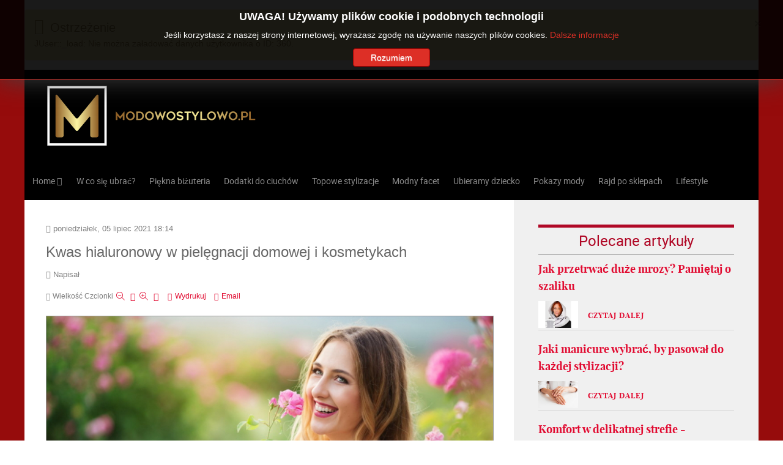

--- FILE ---
content_type: text/html; charset=utf-8
request_url: https://www.modowostylowo.pl/life/kwas-hialuronowy-w-pielegnacji-domowej-i-kosmetykach.html
body_size: 13419
content:
<!doctype html>
<html prefix="og: http://ogp.me/ns#" xml:lang="pl-pl" lang="pl-pl" >
<head>
	<meta name="viewport" content="width=device-width, initial-scale=1.0">
<base href="https://www.modowostylowo.pl/life/kwas-hialuronowy-w-pielegnacji-domowej-i-kosmetykach.html" />
	<meta http-equiv="content-type" content="text/html; charset=utf-8" />
	<meta name="keywords" content="triny,kwas hialuronowy,kwas hialuronowy na skórę,kosmetyki naturalne," />
	<meta name="robots" content="max-image-preview:large" />
	<meta property="og:url" content="https://www.modowostylowo.pl/life/kwas-hialuronowy-w-pielegnacji-domowej-i-kosmetykach.html" />
	<meta property="og:type" content="article" />
	<meta property="og:title" content="Kwas hialuronowy w pielęgnacji domowej i kosmetykach" />
	<meta property="og:description" content="Kwas hialuronowy to substancja powszechnie stosowana w kosmetologii, która jednocześnie stanowi naturalny składnik naszej skóry." />
	<meta property="og:image" content="https://modowostylowo.pl/media/k2/items/cache/32e0741e68cabc7552333046597de1b4_M.jpg" />
	<meta name="image" content="https://modowostylowo.pl/media/k2/items/cache/32e0741e68cabc7552333046597de1b4_M.jpg" />
	<meta name="twitter:card" content="summary" />
	<meta name="twitter:title" content="Kwas hialuronowy w pielęgnacji domowej i kosmetykach" />
	<meta name="twitter:description" content="Kwas hialuronowy to substancja powszechnie stosowana w kosmetologii, która jednocześnie stanowi naturalny składnik naszej skóry." />
	<meta name="twitter:image" content="https://modowostylowo.pl/media/k2/items/cache/32e0741e68cabc7552333046597de1b4_M.jpg" />
	<meta name="twitter:image:alt" content="Kwas hialuronowy na twarz" />
	<meta name="description" content="Kwas hialuronowy to substancja powszechnie stosowana w kosmetologii, która jednocześnie stanowi naturalny składnik naszej skóry." />
	<meta name="generator" content="MYOB" />
	<title>Kwas hialuronowy w pielęgnacji domowej i kosmetykach</title>
	<link href="https://cdnjs.cloudflare.com/ajax/libs/magnific-popup.js/1.1.0/magnific-popup.min.css" rel="stylesheet" type="text/css" />
	<link href="https://cdnjs.cloudflare.com/ajax/libs/simple-line-icons/2.4.1/css/simple-line-icons.min.css" rel="stylesheet" type="text/css" />
	<link href="/components/com_k2/css/k2.css?v=2.11.20240212" rel="stylesheet" type="text/css" />
	<link href="/media/com_jce/site/css/content.min.css?badb4208be409b1335b815dde676300e" rel="stylesheet" type="text/css" />
	<link href="/plugins/system/rokbox/assets/styles/rokbox.css" rel="stylesheet" type="text/css" />
	<link href="/templates/rt_audacity/css-compiled/bootstrap.css" rel="stylesheet" type="text/css" />
	<link href="/templates/rt_audacity/css-compiled/master-dee17360b4e87adc388acd3b34325f3b.css" rel="stylesheet" type="text/css" />
	<link href="/templates/rt_audacity/css/master-webkit.css" rel="stylesheet" type="text/css" />
	<link href="/templates/rt_audacity/css-compiled/mediaqueries.css" rel="stylesheet" type="text/css" />
	<link href="/templates/rt_audacity/css-compiled/grid-flexbox-responsive.css" rel="stylesheet" type="text/css" />
	<link href="/templates/rt_audacity/css-compiled/menu-dropdown-direction.css" rel="stylesheet" type="text/css" />
	<link href="/templates/rt_audacity/css-compiled/thirdparty-k2-dee17360b4e87adc388acd3b34325f3b.css" rel="stylesheet" type="text/css" />
	<link href="/templates/rt_audacity/css-compiled/animate.css" rel="stylesheet" type="text/css" />
	<link href="/templates/rt_audacity/css-compiled/menu.css" rel="stylesheet" type="text/css" />
	<link href="/modules/mod_jbcookies/assets/css/jbcookies.css?ee568a7f7251de946d78bb5c0308cf97" rel="stylesheet" type="text/css" />
	<link href="/media/system/css/modal.css?ee568a7f7251de946d78bb5c0308cf97" rel="stylesheet" type="text/css" />
	<link href="/templates/rt_audacity/roksprocket/layouts/lists/themes/default/lists.css" rel="stylesheet" type="text/css" />
	<style type="text/css">

                        /* K2 - Magnific Popup Overrides */
                        .mfp-iframe-holder {padding:10px;}
                        .mfp-iframe-holder .mfp-content {max-width:100%;width:100%;height:100%;}
                        .mfp-iframe-scaler iframe {background:#fff;padding:10px;box-sizing:border-box;box-shadow:none;}
                    #rt-logo {background: url(/images/logo-male-modowostylowo-pl.png) 50% 0 no-repeat !important;}
#rt-logo {width: 361px;height: 121px;}

	</style>
	<script type="application/json" class="joomla-script-options new">{"csrf.token":"95249fcabab3da97d1b98b27e7aad0f4","system.paths":{"root":"","base":""}}</script>
	<script src="/media/jui/js/jquery.min.js?ee568a7f7251de946d78bb5c0308cf97" type="text/javascript"></script>
	<script src="/media/jui/js/jquery-noconflict.js?ee568a7f7251de946d78bb5c0308cf97" type="text/javascript"></script>
	<script src="/media/jui/js/jquery-migrate.min.js?ee568a7f7251de946d78bb5c0308cf97" type="text/javascript"></script>
	<script src="https://cdnjs.cloudflare.com/ajax/libs/magnific-popup.js/1.1.0/jquery.magnific-popup.min.js" type="text/javascript"></script>
	<script src="/media/k2/assets/js/k2.frontend.js?v=2.11.20240212&sitepath=/" type="text/javascript"></script>
	<script src="/media/system/js/mootools-core.js?ee568a7f7251de946d78bb5c0308cf97" type="text/javascript"></script>
	<script src="/media/system/js/core.js?ee568a7f7251de946d78bb5c0308cf97" type="text/javascript"></script>
	<script src="/media/system/js/mootools-more.js?ee568a7f7251de946d78bb5c0308cf97" type="text/javascript"></script>
	<script src="/plugins/system/rokbox/assets/js/rokbox.js" type="text/javascript"></script>
	<script src="/templates/rt_audacity/js/chart.js" type="text/javascript"></script>
	<script src="/templates/rt_audacity/js/wow.js" type="text/javascript"></script>
	<script src="/templates/rt_audacity/js/wow-init.js" type="text/javascript"></script>
	<script src="/libraries/gantry/js/gantry-totop.js" type="text/javascript"></script>
	<script src="/libraries/gantry/js/browser-engines.js" type="text/javascript"></script>
	<script src="/templates/rt_audacity/js/rokmediaqueries.js" type="text/javascript"></script>
	<script src="/modules/mod_roknavmenu/themes/default/js/rokmediaqueries.js" type="text/javascript"></script>
	<script src="/modules/mod_roknavmenu/themes/default/js/sidemenu.js" type="text/javascript"></script>
	<script src="/media/system/js/modal.js?ee568a7f7251de946d78bb5c0308cf97" type="text/javascript"></script>
	<script src="/components/com_roksprocket/assets/js/mootools-mobile.js" type="text/javascript"></script>
	<script src="/components/com_roksprocket/assets/js/rokmediaqueries.js" type="text/javascript"></script>
	<script src="/components/com_roksprocket/assets/js/roksprocket.js" type="text/javascript"></script>
	<script src="/components/com_roksprocket/assets/js/roksprocket.request.js" type="text/javascript"></script>
	<script src="/components/com_roksprocket/layouts/lists/assets/js/lists.js" type="text/javascript"></script>
	<script src="/components/com_roksprocket/layouts/lists/themes/default/lists.js" type="text/javascript"></script>
	<script type="application/x-k2-headers">
{"Last-Modified": "Mon, 05 Jul 2021 16:14:06 GMT", "ETag": "d745f0ab54c4c77b69a382a377ee695c"}
	</script>
	<script type="application/ld+json">

                {
                    "@context": "https://schema.org",
                    "@type": "Article",
                    "mainEntityOfPage": {
                        "@type": "WebPage",
                        "@id": "https://modowostylowo.pl/life/kwas-hialuronowy-w-pielegnacji-domowej-i-kosmetykach.html"
                    },
                    "url": "https://modowostylowo.pl/life/kwas-hialuronowy-w-pielegnacji-domowej-i-kosmetykach.html",
                    "headline": "Kwas hialuronowy w pielęgnacji domowej i kosmetykach",
                    "image": [
                        "https://modowostylowo.pl/media/k2/items/cache/32e0741e68cabc7552333046597de1b4_XL.jpg",
                        "https://modowostylowo.pl/media/k2/items/cache/32e0741e68cabc7552333046597de1b4_L.jpg",
                        "https://modowostylowo.pl/media/k2/items/cache/32e0741e68cabc7552333046597de1b4_M.jpg",
                        "https://modowostylowo.pl/media/k2/items/cache/32e0741e68cabc7552333046597de1b4_S.jpg",
                        "https://modowostylowo.pl/media/k2/items/cache/32e0741e68cabc7552333046597de1b4_XS.jpg",
                        "https://modowostylowo.pl/media/k2/items/cache/32e0741e68cabc7552333046597de1b4_Generic.jpg"
                    ],
                    "datePublished": "2021-07-05T18:14:06+02:00",
                    "dateModified": "2021-07-05T18:14:06+02:00",
                    "author": {
                        "@type": "Person",
                        "name": "",
                        "url": "https://modowostylowo.pl/life/author/360-.html"
                    },
                    "publisher": {
                        "@type": "Organization",
                        "name": "ModowoStylowo.pl - trendy modowe, biżuteria, dodatki do ciuchów, moda męska i dziecięca",
                        "url": "https://modowostylowo.pl/",
                        "logo": {
                            "@type": "ImageObject",
                            "name": "ModowoStylowo.pl - trendy modowe, biżuteria, dodatki do ciuchów, moda męska i dziecięca",
                            "width": "",
                            "height": "",
                            "url": "https://modowostylowo.pl/"
                        }
                    },
                    "articleSection": "https://modowostylowo.pl/life.html",
                    "keywords": "triny,kwas hialuronowy,kwas hialuronowy na skórę,kosmetyki naturalne,",
                    "description": "Kwas hialuronowy to substancja powszechnie stosowana w kosmetologii, kt&amp;oacute;ra jednocześnie stanowi naturalny składnik naszej sk&amp;oacute;ry.",
                    "articleBody": "Kwas hialuronowy to substancja powszechnie stosowana w kosmetologii, kt&amp;oacute;ra jednocześnie stanowi naturalny składnik naszej sk&amp;oacute;ry. Przeznaczony przede wszystkim dla sk&amp;oacute;ry suchej odświeża i przynosi ukojenie, a także działa silnie nawilżająco, dlatego stanowi jeden z cenniejszych składnik&amp;oacute;w kosmetyk&amp;oacute;w do codziennej pielęgnacji twarzy i ciała. Kwas hialuronowy to zar&amp;oacute;wno codzienna pielęgnacja, jak i preparaty stosowane w gabinetach medycyny estetycznej, jednak dlaczego tak naprawdę warto wybierać kosmetyki z kwasem hialuronowym? Sprawdź, jakie efekty daje kwas hialuronowy i jak skutecznie wykorzystywać jego właściwości. Kwas hialuronowy &amp;ndash; ratunek dla suchej sk&amp;oacute;ry Kwas hialuronowy obecny w sk&amp;oacute;rze odpowiada za jej gładkość, jędrność i sprężystość, a jego niedob&amp;oacute;r sprawia, że nasza sk&amp;oacute;ra jest wiotka i sucha, a w dodatku bardziej wrażliwa na działanie czynnik&amp;oacute;w atmosferycznych, przez co szybciej pojawiają się na niej zmarszczki. Najwięcej kwasu HA ma sk&amp;oacute;ra dziecka &amp;ndash; od 25. roku życia jego ilość stopniowo maleje, a od mniej więcej 80. roku życia niemal całkowicie zanika, dlatego kosmetyki z kwasem hialuronowym to must have w codziennej pielęgnacji każdego typu sk&amp;oacute;ry. Kwas hialuronowy na twarz to najlepsza profilaktyka przeciwstarzeniowa oraz najbardziej efektywny spos&amp;oacute;b na zapewnienie sk&amp;oacute;rze optymalnego nawilżenia. Szczeg&amp;oacute;lnie zalecany jest osobom o sk&amp;oacute;rze suchej i odwodnionej, a także narażonej na działanie czynnik&amp;oacute;w atmosferycznych naruszających barierę hydrolipidową sk&amp;oacute;ry, w tym dla kobiet w okresie menopauzy, dla os&amp;oacute;b pracujących przed komputerem albo w klimatyzowanych/ogrzewanych pomieszczeniach. Efekty stosowania kwasu hialuronowego to sk&amp;oacute;ra ukojona, nawodniona i widocznie wygładzona, a regularne stosowanie odpowiednio dobranych kosmetyk&amp;oacute;w zapewnia długotrwałe wygładzenie struktury sk&amp;oacute;ry, redukcję drobnych bruzd i zmarszczek, poprawę napięcia i elastyczności sk&amp;oacute;ry oraz redukcję cieni pod oczami. Kwas hialuronowy a medycyna estetyczna Jako związek chemiczny, kt&amp;oacute;ry naturalnie występuje w sk&amp;oacute;rze kwas hialuronowy nawilża i skutecznie wypełnia zmarszczki. Medycyna estetyczna w pełni wykorzystuje potencjał tej substancji doceniając jej bezpieczeństwo oraz uniwersalne zastosowanie &amp;ndash; kwas hialuronowy nie tylko wygładza i likwiduje bruzdy, ale także umożliwia proces modelowania twarzy. Popularność zabieg&amp;oacute;w kosmetycznych z wykorzystaniem HA wynika z małego prawdopodobieństwa powikłań i spektakularnych efekt&amp;oacute;w. Kwas hialuronowy to naturalny składnik sk&amp;oacute;ry, dlatego reakcja odrzuceniowa to rzadkość, a rezultaty zabiegu utrzymują się nawet do kilkunastu miesięcy. Jak profesjonaliści wykorzystują kwas hialuronowy? Używany jest do likwidowania zmarszczek, a ujędrnienie i wygładzenia nadaje sk&amp;oacute;rze młodzieńczego wyglądu. Stanowi preparat idealny do modelowania twarzy, na przykład kształtu nosa czy brody oraz doskonały wypełniacz wykorzystywany między innymi do zabieg&amp;oacute;w powiększania ust. Jak stosować kwas hialuronowy w domu? Kwas hialuronowy często kojarzony jest gł&amp;oacute;wnie z medycyną estetyczną i stosowanymi w niej zabiegami, jednak może też stanowić doskonałe uzupełnienie codziennej pielęgnacji sk&amp;oacute;ry twarzy i całego ciała. Jako uniwersalny składnik kosmetyczny kwas hialuronowy może stosować praktycznie każdy niezależnie od wieku czy rodzaju sk&amp;oacute;ry, a jego właściwości wpływają pozytywnie nie tylko na naszą sk&amp;oacute;rę, ale r&amp;oacute;wnież na włosy, kt&amp;oacute;rym kwas hialuronowy nadaje połysku nawilżając i wygładzając rozchylone łuski. Po zastosowaniu włosy zyskują na objętości, a zwiększona elastyczność zmniejsza jednocześnie ryzyko uszkodzeń mechanicznych i rozdwajania się końc&amp;oacute;wek. Jak stosować kwas hialuronowy w warunkach domowych? Wbrew pozorom nie jest to trudne! Wystarczy wybrać spos&amp;oacute;b, kt&amp;oacute;ry najlepiej będzie odpowiadał potrzebom naszej sk&amp;oacute;ry. Osoby z cerą dojrzałą i widocznymi zmarszczkami mogą stosować kwas hialuronowy samodzielnie codziennie pielęgnując twarz, szyję i dekolt specjalnym żelem. Żel hialuronowy stworzy na powierzchni sk&amp;oacute;ry ujędrniający i liftingujący filtr. Dobrej jakości żel hialuronowy znajdziesz tutaj: https://triny.pl/7522-ofiga-zel-hialuronowy-piekna-trojca.html. Taki żel może r&amp;oacute;wnież wzmacniać działanie ulubionego kremu &amp;ndash; nakładany pod krem umożliwi składnikom aktywnym kosmetyku dotarcie w głąb sk&amp;oacute;ry. Kwas hialuronowy to doskonały składnik do tworzenia domowych kosmetyk&amp;oacute;w, na przykład maseczek, kt&amp;oacute;re skutecznie nawilżą przesuszoną sk&amp;oacute;rę. Najlepsze maseczki DYI z tym humektantem, czyli substancją o silnym działaniu nawilżającym to gł&amp;oacute;wnie maseczki z glinkami, algami morskimi, węglem aktywnym albo zieloną herbatą. Z kolei samodzielnie przygotowany tonik z dodatkiem kwasu można przygotować dodając do hydrolatu potr&amp;oacute;jny kwas hialuronowy 3% w proporcjach p&amp;oacute;ł łyżeczki kwasu na 100 mililitr&amp;oacute;w hydrolatu. A jeśli wolisz wzmocnić działanie gotowych kosmetyk&amp;oacute;w, kwas hialuronowy można dodać do ulubionego szamponu albo odżywki do włos&amp;oacute;w, kt&amp;oacute;re zapewnią włosom wyjątkową gładkość i elastyczność. Możesz też wmasowywać serum z kwasem hialuronowym w płytkę paznokci, dzięki czemu wzmocnisz je i odpowiednio nawilżysz oraz wykorzystywać go do cotygodniowego peelingu całego ciała &amp;ndash; w ten spos&amp;oacute;b zmniejszysz widoczność rozstęp&amp;oacute;w i zapobiegniesz powstawaniu nowych."
                }
                
	</script>
	<script type="text/javascript">
if (typeof RokBoxSettings == 'undefined') RokBoxSettings = {pc: '100'};		(function(i,s,o,g,r,a,m){i['GoogleAnalyticsObject']=r;i[r]=i[r]||function(){
		(i[r].q=i[r].q||[]).push(arguments)},i[r].l=1*new Date();a=s.createElement(o),
		m=s.getElementsByTagName(o)[0];a.async=1;a.src=g;m.parentNode.insertBefore(a,m)
		})(window,document,'script','//www.google-analytics.com/analytics.js','__gaTracker');
		__gaTracker('create', 'UA-67508299-1', 'auto');
		__gaTracker('send', 'pageview');
	
		jQuery(function($) {
			SqueezeBox.initialize({});
			initSqueezeBox();
			$(document).on('subform-row-add', initSqueezeBox);

			function initSqueezeBox(event, container)
			{
				SqueezeBox.assign($(container || document).find('a.jbcookies').get(), {
					parse: 'rel'
				});
			}
		});

		window.jModalClose = function () {
			SqueezeBox.close();
		};

		// Add extra modal close functionality for tinyMCE-based editors
		document.onreadystatechange = function () {
			if (document.readyState == 'interactive' && typeof tinyMCE != 'undefined' && tinyMCE)
			{
				if (typeof window.jModalClose_no_tinyMCE === 'undefined')
				{
					window.jModalClose_no_tinyMCE = typeof(jModalClose) == 'function'  ?  jModalClose  :  false;

					jModalClose = function () {
						if (window.jModalClose_no_tinyMCE) window.jModalClose_no_tinyMCE.apply(this, arguments);
						tinyMCE.activeEditor.windowManager.close();
					};
				}

				if (typeof window.SqueezeBoxClose_no_tinyMCE === 'undefined')
				{
					if (typeof(SqueezeBox) == 'undefined')  SqueezeBox = {};
					window.SqueezeBoxClose_no_tinyMCE = typeof(SqueezeBox.close) == 'function'  ?  SqueezeBox.close  :  false;

					SqueezeBox.close = function () {
						if (window.SqueezeBoxClose_no_tinyMCE)  window.SqueezeBoxClose_no_tinyMCE.apply(this, arguments);
						tinyMCE.activeEditor.windowManager.close();
					};
				}
			}
		};
		if (typeof RokSprocket == 'undefined') RokSprocket = {};
Object.merge(RokSprocket, {
	SiteURL: 'https://modowostylowo.pl/',
	CurrentURL: 'https://modowostylowo.pl/',
	AjaxURL: 'https://modowostylowo.pl/index.php?option=com_roksprocket&amp;task=ajax&amp;format=raw&amp;ItemId=544'
});
window.addEvent('domready', function(){
		RokSprocket.instances.lists = new RokSprocket.Lists();
});
window.addEvent('domready', function(){
	RokSprocket.instances.lists.attach(420, '{"accordion":"0","autoplay":"0","delay":"5"}');
});
window.addEvent('load', function(){
   var overridden = false;
   if (!overridden && window.G5 && window.G5.offcanvas){
       var mod = document.getElement('[data-lists="420"]');
       mod.addEvents({
           touchstart: function(){ window.G5.offcanvas.detach(); },
           touchend: function(){ window.G5.offcanvas.attach(); }
       });
       overridden = true;
   };
});

	</script>
	<link rel="canonical" href="https://www.modowostylowo.pl/life/kwas-hialuronowy-w-pielegnacji-domowej-i-kosmetykach.html" />

</head>
<body  class="logo-type-custom demostyle-type-preset1 mainbody-overlay-light header-type-normal font-family-lucida font-size-is-default menu-type-dropdownmenu menu-dropdownmenu-position-showcase-a layout-mode-responsive col12 option-com-k2 menu-life ">
	<div id="rt-page-surround">
				<header id="rt-header-surround">
						<div id="rt-drawer">
				<div class="rt-container">
					<div class="rt-flex-container">
						<div class="rt-grid-12 rt-alpha rt-omega">
    		<div class="clear"></div>
		<div id="system-message-container">
			<div id="system-message">
							<div class="alert alert-warning">
										<a class="close" data-dismiss="alert">×</a>

											<h4 class="alert-heading">Ostrzeżenie</h4>
						<div>
															<div class="alert-message">JUser::_load: Nie można załadować danych użytkownika o ID: 360.</div>
													</div>
									</div>
					</div>
	</div>

		
</div>
						<div class="clear"></div>
					</div>
				</div>
			</div>
												<div id="rt-header">
				<div class="rt-container">
					<div class="rt-flex-container">
						<div class="rt-grid-4 rt-alpha rt-omega">
            <div class="rt-logo-block">
            <a href="/" id="rt-logo"></a>
        </div>
        
</div>
						<div class="clear"></div>
					</div>
				</div>
			</div>
					</header>
		
				<section id="rt-showcase-surround">
						<div id="rt-showcase">
				<div class="rt-container">
					<div class="rt-flex-container">
						<div class="rt-grid-12 rt-alpha rt-omega">
    	<div class="menu-block">
		<div class="gf-menu-device-container responsive-type-panel">
    
</div>
<ul class="gf-menu l1 " >
                    <li class="item101 parent rt-dropdown-right-large rt-dropdown-right-desktop rt-dropdown-right-tablet" >

            <a class="item" href="/"  >
                <span class="menu-item-wrapper">
                                        Home                </span>
            </a>


                            <span class="dropdown-spacer"></span>
                                    <div class="dropdown columns-1 " style="width:180px;">
                                                <div class="column col1"  style="width:180px;">
                            <ul class="l2">
                                                                                                                    <li class="item651 " >

            <a class="item subtext" href="https://www.modowostylowo.pl/life"  >
                <span class="menu-item-wrapper">
                                        Życie i styl<em>Życie i styl</em>                </span>
            </a>


                    </li>
                                                                                                                                                                <li class="item652 " >

            <a class="item subtext" href="https://www.modowostylowo.pl/moda"  >
                <span class="menu-item-wrapper">
                                        Modnie<em>Moda męska, damska i dziecięca</em>                </span>
            </a>


                    </li>
                                                                                                        </ul>
                        </div>
                                            </div>

                                    </li>
                            <li class="item178 " >

            <a class="item" href="/w-co-się-ubrać.html"  >
                <span class="menu-item-wrapper">
                                        W co się ubrać?                </span>
            </a>


                    </li>
                            <li class="item179 " >

            <a class="item" href="/piękna-biżuteria.html"  >
                <span class="menu-item-wrapper">
                                        Piękna biżuteria                </span>
            </a>


                    </li>
                            <li class="item180 " >

            <a class="item" href="/dodatki-do-ciuchów.html"  >
                <span class="menu-item-wrapper">
                                        Dodatki do ciuchów                </span>
            </a>


                    </li>
                            <li class="item181 " >

            <a class="item" href="/topowe-stylizacje.html"  >
                <span class="menu-item-wrapper">
                                        Topowe stylizacje                </span>
            </a>


                    </li>
                            <li class="item182 " >

            <a class="item" href="/modny-facet.html"  >
                <span class="menu-item-wrapper">
                                        Modny facet                </span>
            </a>


                    </li>
                            <li class="item183 " >

            <a class="item" href="/ubieramy-dziecko.html"  >
                <span class="menu-item-wrapper">
                                        Ubieramy dziecko                </span>
            </a>


                    </li>
                            <li class="item184 " >

            <a class="item" href="/pokazy-mody.html"  >
                <span class="menu-item-wrapper">
                                        Pokazy mody                </span>
            </a>


                    </li>
                            <li class="item185 " >

            <a class="item" href="/rajd-po-sklepach.html"  >
                <span class="menu-item-wrapper">
                                        Rajd po sklepach                </span>
            </a>


                    </li>
                            <li class="item538 " >

            <a class="item" href="https://www.modowostylowo.pl/lifestyle.html"  >
                <span class="menu-item-wrapper">
                                        Lifestyle                </span>
            </a>


                    </li>
            </ul>		<div class="clear"></div>
	</div>
	<div class="clear"></div>
	
</div>
						<div class="clear"></div>
					</div>
				</div>
			</div>
					</section>
		
		
		
		
		
		<section id="rt-mainbody-surround">
						<div class="rt-container">
				<div id="rt-main" class="mb8-sa4">
    <div class="rt-flex-container">
                <div class="rt-mainbody-wrapper rt-grid-8 ">
                            		<div class="rt-component-block rt-block">
                <div id="rt-mainbody">
    				<div class="component-content">
                    	<!-- Start K2 Item Layout -->
<span id="startOfPageId1715"></span>

<div id="k2Container" class="itemView">
    <!-- Plugins: BeforeDisplay -->
    
    <!-- K2 Plugins: K2BeforeDisplay -->
    
    <div class="itemHeader">
                <!-- Date created -->
        <span class="itemDateCreated">
            poniedziałek, 05 lipiec 2021 18:14        </span>
        
                <!-- Item title -->
        <h1 class="itemTitle">
            
            Kwas hialuronowy w pielęgnacji domowej i kosmetykach
                    </h1>
        
                <!-- Item Author -->
        <span class="itemAuthor">
            Napisał                        <a rel="author" href="/life/author/360-.html"></a>
                    </span>
            </div>

    <!-- Plugins: AfterDisplayTitle -->
    
    <!-- K2 Plugins: K2AfterDisplayTitle -->
    
        <div class="itemToolbar">
        <ul>
                        <!-- Font Resizer -->
            <li>
                <span class="itemTextResizerTitle">wielkość czcionki</span>
                <a href="#" id="fontDecrease">
                    <span>Zmniejsz czcionkę</span>
                </a>
                <a href="#" id="fontIncrease">
                    <span>Powiększ czcionkę</span>
                </a>
            </li>
            
                        <!-- Print Button -->
            <li>
                <a class="itemPrintLink" rel="nofollow" href="/life/kwas-hialuronowy-w-pielegnacji-domowej-i-kosmetykach.html?tmpl=component&amp;print=1" onclick="window.open(this.href,'printWindow','width=900,height=600,location=no,menubar=no,resizable=yes,scrollbars=yes'); return false;">
                    <span>Wydrukuj</span>
                </a>
            </li>
            
                        <!-- Email Button -->
            <li>
                <a class="itemEmailLink" rel="nofollow" href="/component/mailto/?tmpl=component&amp;template=rt_audacity&amp;link=11339a74af0161801d9d76066329f4a5f6427ff6" onclick="window.open(this.href,'emailWindow','width=400,height=350,location=no,menubar=no,resizable=no,scrollbars=no'); return false;">
                    <span>Email</span>
                </a>
            </li>
            
            
            
            
                    </ul>
        <div class="clr"></div>
    </div>
    
    
    <div class="itemBody">
        <!-- Plugins: BeforeDisplayContent -->
        
        <!-- K2 Plugins: K2BeforeDisplayContent -->
        
                <!-- Item Image -->
        <div class="itemImageBlock">
            <span class="itemImage">
                <a data-k2-modal="image" href="/media/k2/items/cache/32e0741e68cabc7552333046597de1b4_XL.jpg" title="Kliknij, by podejrzeć ilustrację">
                    <img src="/media/k2/items/cache/32e0741e68cabc7552333046597de1b4_L.jpg" alt="Kwas hialuronowy na twarz" style="width:1280px; height:auto;" />
                </a>
            </span>

                        <!-- Image caption -->
            <span class="itemImageCaption">Kwas hialuronowy na twarz</span>
            
                        <!-- Image credits -->
            <span class="itemImageCredits">pixabay</span>
            
            <div class="clr"></div>
        </div>
        
        
                <!-- Item introtext -->
        <div class="itemIntroText">
            <p>Kwas hialuronowy to substancja powszechnie stosowana w kosmetologii, kt&oacute;ra jednocześnie stanowi naturalny składnik naszej sk&oacute;ry.</p>
        </div>
        
                <!-- Item fulltext -->
        <div class="itemFullText">
            
<p>Przeznaczony przede wszystkim dla sk&oacute;ry suchej odświeża i przynosi ukojenie, a także działa silnie nawilżająco, dlatego stanowi jeden z cenniejszych składnik&oacute;w kosmetyk&oacute;w do codziennej pielęgnacji twarzy i ciała. Kwas hialuronowy to zar&oacute;wno codzienna pielęgnacja, jak i preparaty stosowane w gabinetach medycyny estetycznej, jednak dlaczego tak naprawdę warto wybierać kosmetyki z kwasem hialuronowym? Sprawdź, jakie efekty daje kwas hialuronowy i jak skutecznie wykorzystywać jego właściwości.</p>
<blockquote>
<h2><span style="text-decoration: underline;">Kwas hialuronowy &ndash; ratunek dla suchej sk&oacute;ry</span></h2>
</blockquote>
<p>Kwas hialuronowy obecny w sk&oacute;rze odpowiada za jej gładkość, jędrność i sprężystość, a jego niedob&oacute;r sprawia, że nasza sk&oacute;ra jest wiotka i sucha, a w dodatku bardziej wrażliwa na działanie czynnik&oacute;w atmosferycznych, przez co szybciej pojawiają się na niej zmarszczki. Najwięcej kwasu HA ma sk&oacute;ra dziecka &ndash; od 25. roku życia jego ilość stopniowo maleje, a od mniej więcej 80. roku życia niemal całkowicie zanika, dlatego kosmetyki z kwasem hialuronowym to must have w codziennej pielęgnacji każdego typu sk&oacute;ry.</p>
<p><strong><a href="https://triny.pl/blog/dlaczego-warto-stosowac-kwas-hialuronowy/">Kwas hialuronowy na twarz</a></strong> to najlepsza profilaktyka przeciwstarzeniowa oraz najbardziej efektywny spos&oacute;b na zapewnienie sk&oacute;rze optymalnego nawilżenia. Szczeg&oacute;lnie zalecany jest osobom o sk&oacute;rze suchej i odwodnionej, a także narażonej na działanie czynnik&oacute;w atmosferycznych naruszających barierę hydrolipidową sk&oacute;ry, w tym dla kobiet w okresie menopauzy, dla os&oacute;b pracujących przed komputerem albo w klimatyzowanych/ogrzewanych pomieszczeniach. Efekty stosowania kwasu hialuronowego to sk&oacute;ra ukojona, nawodniona i widocznie wygładzona, a regularne stosowanie odpowiednio dobranych kosmetyk&oacute;w zapewnia długotrwałe wygładzenie struktury sk&oacute;ry, redukcję drobnych bruzd i zmarszczek, poprawę napięcia i elastyczności sk&oacute;ry oraz redukcję cieni pod oczami.</p>
<blockquote>
<h2><span style="text-decoration: underline;">Kwas hialuronowy a medycyna estetyczna</span></h2>
</blockquote>
<p>Jako związek chemiczny, kt&oacute;ry naturalnie występuje w sk&oacute;rze kwas hialuronowy nawilża i skutecznie wypełnia zmarszczki. Medycyna estetyczna w pełni wykorzystuje potencjał tej substancji doceniając jej bezpieczeństwo oraz uniwersalne zastosowanie &ndash; kwas hialuronowy nie tylko wygładza i likwiduje bruzdy, ale także umożliwia proces modelowania twarzy.</p>
<p>Popularność zabieg&oacute;w kosmetycznych z wykorzystaniem HA wynika z małego prawdopodobieństwa powikłań i spektakularnych efekt&oacute;w. Kwas hialuronowy to naturalny składnik sk&oacute;ry, dlatego reakcja odrzuceniowa to rzadkość, a rezultaty zabiegu utrzymują się nawet do kilkunastu miesięcy. Jak profesjonaliści wykorzystują kwas hialuronowy? Używany jest do likwidowania zmarszczek, a ujędrnienie i wygładzenia nadaje sk&oacute;rze młodzieńczego wyglądu. Stanowi preparat idealny do modelowania twarzy, na przykład kształtu nosa czy brody oraz doskonały wypełniacz wykorzystywany między innymi do zabieg&oacute;w powiększania ust.</p>
<blockquote>
<h2><span style="text-decoration: underline;">Jak stosować kwas hialuronowy w domu?</span></h2>
</blockquote>
<p>Kwas hialuronowy często kojarzony jest gł&oacute;wnie z medycyną estetyczną i stosowanymi w niej zabiegami, jednak może też stanowić doskonałe uzupełnienie codziennej pielęgnacji sk&oacute;ry twarzy i całego ciała. Jako uniwersalny składnik kosmetyczny kwas hialuronowy może stosować praktycznie każdy niezależnie od wieku czy rodzaju sk&oacute;ry, a jego właściwości wpływają pozytywnie nie tylko na naszą sk&oacute;rę, ale r&oacute;wnież na włosy, kt&oacute;rym kwas hialuronowy nadaje połysku nawilżając i wygładzając rozchylone łuski. Po zastosowaniu włosy zyskują na objętości, a zwiększona elastyczność zmniejsza jednocześnie ryzyko uszkodzeń mechanicznych i rozdwajania się końc&oacute;wek.</p>
<p>Jak stosować kwas hialuronowy w warunkach domowych? Wbrew pozorom nie jest to trudne! Wystarczy wybrać spos&oacute;b, kt&oacute;ry najlepiej będzie odpowiadał potrzebom naszej sk&oacute;ry. Osoby z cerą dojrzałą i widocznymi zmarszczkami mogą stosować kwas hialuronowy samodzielnie codziennie pielęgnując twarz, szyję i dekolt specjalnym żelem. Żel hialuronowy stworzy na powierzchni sk&oacute;ry ujędrniający i liftingujący filtr. Dobrej jakości żel hialuronowy znajdziesz tutaj: <strong><a href="https://triny.pl/7522-ofiga-zel-hialuronowy-piekna-trojca.html">https://triny.pl/7522-ofiga-zel-hialuronowy-piekna-trojca.html</a></strong>. Taki żel może r&oacute;wnież wzmacniać działanie ulubionego kremu &ndash; nakładany pod krem umożliwi składnikom aktywnym kosmetyku dotarcie w głąb sk&oacute;ry.</p>
<p>Kwas hialuronowy to doskonały składnik do tworzenia domowych kosmetyk&oacute;w, na przykład maseczek, kt&oacute;re skutecznie nawilżą przesuszoną sk&oacute;rę. Najlepsze maseczki DYI z tym humektantem, czyli substancją o silnym działaniu nawilżającym to gł&oacute;wnie maseczki z glinkami, algami morskimi, węglem aktywnym albo zieloną herbatą. Z kolei samodzielnie przygotowany tonik z dodatkiem kwasu można przygotować dodając do hydrolatu potr&oacute;jny kwas hialuronowy 3% w proporcjach p&oacute;ł łyżeczki kwasu na 100 mililitr&oacute;w hydrolatu. A jeśli wolisz wzmocnić działanie gotowych kosmetyk&oacute;w, kwas hialuronowy można dodać do ulubionego szamponu albo odżywki do włos&oacute;w, kt&oacute;re zapewnią włosom wyjątkową gładkość i elastyczność. Możesz też wmasowywać serum z kwasem hialuronowym w płytkę paznokci, dzięki czemu wzmocnisz je i odpowiednio nawilżysz oraz wykorzystywać go do cotygodniowego peelingu całego ciała &ndash; w ten spos&oacute;b zmniejszysz widoczność rozstęp&oacute;w i zapobiegniesz powstawaniu nowych.</p>        </div>
        
        
        <div class="clr"></div>

        
        
        <!-- Plugins: AfterDisplayContent -->
        
        <!-- K2 Plugins: K2AfterDisplayContent -->
        
        <div class="clr"></div>
    </div>

        <!-- Social sharing -->
    <div class="itemSocialSharing">
                <!-- Twitter Button -->
        <div class="itemTwitterButton">
            <a href="https://twitter.com/share" class="twitter-share-button" data-url="https://www.modowostylowo.pl/life/kwas-hialuronowy-w-pielegnacji-domowej-i-kosmetykach.html" data-via="" data-related="" data-lang="pl-pl" data-dnt="true" data-show-count="true">Tweet</a>
            <script async src="https://platform.twitter.com/widgets.js" charset="utf-8"></script>
        </div>
        
                <!-- Facebook Button -->
        <div class="itemFacebookButton">
            <div id="fb-root"></div>
            <script async defer crossorigin="anonymous" src="https://connect.facebook.net/pl_PL/sdk.js#xfbml=1&version=v3.3"></script>
            <div class="fb-like" data-href="https://www.modowostylowo.pl/life/kwas-hialuronowy-w-pielegnacji-domowej-i-kosmetykach.html" data-width="160" data-layout="button_count" data-action="like" data-size="small" data-show-faces="false" data-share="true"></div>
        </div>
        
                <!-- LinkedIn Button -->
        <div class="itemLinkedInButton">
            <script src="https://platform.linkedin.com/in.js" type="text/javascript">
            lang: pl_PL            </script>
            <script type="IN/Share" data-url="https://www.modowostylowo.pl/life/kwas-hialuronowy-w-pielegnacji-domowej-i-kosmetykach.html"></script>
        </div>
        
        <div class="clr"></div>
    </div>
    
        <div class="itemLinks">
                <!-- Item category -->
        <div class="itemCategory">
            <span>Dział:</span>
            <a href="/life.html">Life</a>
        </div>
        
        
        
        <div class="clr"></div>
    </div>
    
        <!-- Author Block -->
    <div class="itemAuthorBlock">
                <img class="itemAuthorAvatar" src="/components/com_k2/images/placeholder/user.png" alt="" />
        
        <div class="itemAuthorDetails">
            <h3 class="itemAuthorName">
                <a rel="author" href="/life/author/360-.html"></a>
            </h3>

            
            
            
            
            <div class="clr"></div>

            <!-- K2 Plugins: K2UserDisplay -->
            
            <div class="clr"></div>
        </div>
        <div class="clr"></div>
    </div>
    
            <!-- Latest items from author -->
    <div class="itemAuthorLatest">
        <h3>Najnowsze od </h3>
        <ul>
                        <li class="even">
                <a href="/life/jaki-styl-salonu-do-mnie-pasuje.html">Jaki styl salonu do mnie pasuje?</a>
            </li>
                        <li class="odd">
                <a href="/life/rynek-pracy-w-stanie-illinois-odkryj-mozliwosci-dla-siebie-w-chicago.html">Rynek pracy w stanie Illinois - odkryj możliwości dla siebie w Chicago</a>
            </li>
                        <li class="even">
                <a href="/moda/bransoletki-z-kamieniami-idealny-sposob-na-zmiane-wizerunku.html">Bransoletki z kamieniami - Idealny sposób na zmianę wizerunku!</a>
            </li>
                        <li class="odd">
                <a href="/life/szczepienia-przeciwko-hpv-a-profilaktyka-raka-szyjki-macicy.html">Szczepienia przeciwko HPV a profilaktyka raka szyjki macicy</a>
            </li>
                        <li class="even">
                <a href="/moda/jaka-sukienke-na-wesele-dla-dziewczynki-wybrac-praktyczny-poradnik.html">Jaką sukienkę na wesele dla dziewczynki wybrać ? Praktyczny poradnik</a>
            </li>
                    </ul>
        <div class="clr"></div>
    </div>
    
        
    <div class="clr"></div>

    
    
            <!-- Item navigation -->
    <div class="itemNavigation">
        <span class="itemNavigationTitle">Więcej w tej kategorii:</span>

                <a class="itemPrevious" href="/life/rekordowa-suma-wylicytowana-za-obraz-aziralili-very-limited-edition-oscar.html">&laquo; Rekordowa suma wylicytowana za obraz Aziralili Very Limited Edition &quot;Oscar&quot;</a>
        
                <a class="itemNext" href="/life/jak-dobierac-dodatki-tak-aby-pasowaly-do-wnetrza.html">Jak dobierać dodatki, tak aby pasowały do wnętrza? &raquo;</a>
            </div>
    
    <!-- Plugins: AfterDisplay -->
    
    <!-- K2 Plugins: K2AfterDisplay -->
    
    
    
        <div class="itemBackToTop">
        <a class="k2Anchor" href="/life/kwas-hialuronowy-w-pielegnacji-domowej-i-kosmetykach.html#startOfPageId1715">
            Powrót na górę        </a>
    </div>
    
    <div class="clr"></div>
</div>
<!-- End K2 Item Layout -->

<!-- JoomlaWorks "K2" (v2.11.20240212) | Learn more about K2 at https://getk2.org -->
    				</div>
                </div>
    		</div>
                                </div>

                        <div class="rt-sidebar-wrapper rt-grid-4 ">
            <div class="rt-sidebar-block">
                <div id="rt-sidebar-a">
                     			            <div class="rt-block title10 ">
           	<div class="module-surround">
	           				<div class="module-title">
					<h2 class="title"><span>Polecane artykuły</span></h2>			</div>
	                		                	<div class="module-content">
	                		<div class="sprocket-lists" data-lists="420">
	<ul class="sprocket-lists-container" data-lists-items>
		
	<li class="active" data-lists-item>
				<h4 class="sprocket-lists-title" data-lists-toggler>
			<a href="/moda/jak-przetrwac-duze-mrozy-pamietaj-o-szaliku.html">				Jak przetrwać duże mrozy? Pamiętaj o szaliku			</a>		</h4>
				<span class="sprocket-lists-item" data-lists-content>
			<span class="sprocket-padding">
								<img src="/media/k2/items/cache/11cd1ea45dca98357889a7571da09df4_XS.jpg" class="sprocket-lists-image" alt="" />
								<span class="sprocket-lists-desc ">
									</span>
								<span class="readon-wrapper ">
					<a href="/moda/jak-przetrwac-duze-mrozy-pamietaj-o-szaliku.html" class="readon"><span>czytaj dalej</span></a>
				</span>
							</span>
		</span>
	</li>

	<li class="active" data-lists-item>
				<h4 class="sprocket-lists-title" data-lists-toggler>
			<a href="/life/jaki-manicure-wybrac-by-pasowal-do-kazdej-stylizacji.html">				Jaki manicure wybrać, by pasował do każdej stylizacji?			</a>		</h4>
				<span class="sprocket-lists-item" data-lists-content>
			<span class="sprocket-padding">
								<img src="/media/k2/items/cache/a8251df3dbb85d9abbd32b434b9581f3_XS.jpg" class="sprocket-lists-image" alt="" />
								<span class="sprocket-lists-desc ">
									</span>
								<span class="readon-wrapper ">
					<a href="/life/jaki-manicure-wybrac-by-pasowal-do-kazdej-stylizacji.html" class="readon"><span>czytaj dalej</span></a>
				</span>
							</span>
		</span>
	</li>

	<li class="active" data-lists-item>
				<h4 class="sprocket-lists-title" data-lists-toggler>
			<a href="/life/komfort-w-delikatnej-strefie-nowoczesne-podejscie-do-pielegnacji-bikini.html">				Komfort w delikatnej strefie - nowoczesne podejście do pielęgnacji bikini			</a>		</h4>
				<span class="sprocket-lists-item" data-lists-content>
			<span class="sprocket-padding">
								<img src="/media/k2/items/cache/49bd8b547ef08dc22b76ace42c2e4bdb_XS.jpg" class="sprocket-lists-image" alt="" />
								<span class="sprocket-lists-desc ">
									</span>
								<span class="readon-wrapper ">
					<a href="/life/komfort-w-delikatnej-strefie-nowoczesne-podejscie-do-pielegnacji-bikini.html" class="readon"><span>czytaj dalej</span></a>
				</span>
							</span>
		</span>
	</li>

	<li class="active" data-lists-item>
				<h4 class="sprocket-lists-title" data-lists-toggler>
			<a href="/moda/hurtownia-xuping-jak-kupowac-z-glowa-zeby-rotacja-byla-szybka-a-klientki-wracaly-po-kolejne-modele.html">				Hurtownia Xuping – jak kupować „z głową”, żeby rotacja była szybka, a klientki wracały po kolejne modele			</a>		</h4>
				<span class="sprocket-lists-item" data-lists-content>
			<span class="sprocket-padding">
								<img src="/media/k2/items/cache/9c4fd1053f7759d5a9edaa6d9c7e71a7_XS.jpg" class="sprocket-lists-image" alt="" />
								<span class="sprocket-lists-desc ">
									</span>
								<span class="readon-wrapper ">
					<a href="/moda/hurtownia-xuping-jak-kupowac-z-glowa-zeby-rotacja-byla-szybka-a-klientki-wracaly-po-kolejne-modele.html" class="readon"><span>czytaj dalej</span></a>
				</span>
							</span>
		</span>
	</li>

	<li class="active" data-lists-item>
				<h4 class="sprocket-lists-title" data-lists-toggler>
			<a href="/moda/buty-pleaser-vs-inne-marki-co-wybrac-zeby-naprawde-blyszczec-na-parkiecie.html">				Buty Pleaser vs inne marki: co wybrać, żeby naprawdę błyszczeć na parkiecie			</a>		</h4>
				<span class="sprocket-lists-item" data-lists-content>
			<span class="sprocket-padding">
								<img src="/media/k2/items/cache/b80d7ddd03df5e7a7fdd0f4f2f3b7d0f_XS.jpg" class="sprocket-lists-image" alt="" />
								<span class="sprocket-lists-desc ">
									</span>
								<span class="readon-wrapper ">
					<a href="/moda/buty-pleaser-vs-inne-marki-co-wybrac-zeby-naprawde-blyszczec-na-parkiecie.html" class="readon"><span>czytaj dalej</span></a>
				</span>
							</span>
		</span>
	</li>

	<li class="active" data-lists-item>
				<h4 class="sprocket-lists-title" data-lists-toggler>
			<a href="/life/dlaczego-warto-stosowac-maski-do-wlosow.html">				Dlaczego warto stosować maski do włosów?			</a>		</h4>
				<span class="sprocket-lists-item" data-lists-content>
			<span class="sprocket-padding">
								<img src="/media/k2/items/cache/4368af055a663c3d5ebaa2b17340ebbc_XS.jpg" class="sprocket-lists-image" alt="" />
								<span class="sprocket-lists-desc ">
									</span>
								<span class="readon-wrapper ">
					<a href="/life/dlaczego-warto-stosowac-maski-do-wlosow.html" class="readon"><span>czytaj dalej</span></a>
				</span>
							</span>
		</span>
	</li>

	<li class="active" data-lists-item>
				<h4 class="sprocket-lists-title" data-lists-toggler>
			<a href="/moda/moda-casualowa-stylizacje-idealne-do-pracy-i-na-spacer.html">				Moda casualowa - stylizacje idealne do pracy i na spacer			</a>		</h4>
				<span class="sprocket-lists-item" data-lists-content>
			<span class="sprocket-padding">
								<img src="/media/k2/items/cache/a9b9f78a0d596b7812f2049a1fc218d3_XS.jpg" class="sprocket-lists-image" alt="" />
								<span class="sprocket-lists-desc ">
									</span>
								<span class="readon-wrapper ">
					<a href="/moda/moda-casualowa-stylizacje-idealne-do-pracy-i-na-spacer.html" class="readon"><span>czytaj dalej</span></a>
				</span>
							</span>
		</span>
	</li>

	<li class="active" data-lists-item>
				<h4 class="sprocket-lists-title" data-lists-toggler>
			<a href="/moda/kocobluzy-reklamowe-wzory-na-zamowienie.html">				Kocobluzy reklamowe - wzory na zamówienie			</a>		</h4>
				<span class="sprocket-lists-item" data-lists-content>
			<span class="sprocket-padding">
								<img src="/media/k2/items/cache/703d93d3c8ad167db7f1b3ce62ba6095_XS.jpg" class="sprocket-lists-image" alt="" />
								<span class="sprocket-lists-desc ">
									</span>
								<span class="readon-wrapper ">
					<a href="/moda/kocobluzy-reklamowe-wzory-na-zamowienie.html" class="readon"><span>czytaj dalej</span></a>
				</span>
							</span>
		</span>
	</li>

	<li class="active" data-lists-item>
				<h4 class="sprocket-lists-title" data-lists-toggler>
			<a href="/moda/gdzie-kupic-modne-kurtki-i-akcesoria-na-zime,-zeby-bylo-stylowo-i-praktycznie.html">				Gdzie kupić modne kurtki i akcesoria na zimę, żeby było stylowo i praktycznie?			</a>		</h4>
				<span class="sprocket-lists-item" data-lists-content>
			<span class="sprocket-padding">
								<img src="/media/k2/items/cache/3fa5dd63975726f36e45afc640b9eee3_XS.jpg" class="sprocket-lists-image" alt="" />
								<span class="sprocket-lists-desc ">
									</span>
								<span class="readon-wrapper ">
					<a href="/moda/gdzie-kupic-modne-kurtki-i-akcesoria-na-zime,-zeby-bylo-stylowo-i-praktycznie.html" class="readon"><span>czytaj dalej</span></a>
				</span>
							</span>
		</span>
	</li>

	<li class="active" data-lists-item>
				<h4 class="sprocket-lists-title" data-lists-toggler>
			<a href="/life/dlaczego-po-30-wlosy-sa-slabsze-i-co-mozesz-zrobic-zanim-bedzie-za-pozno.html">				Dlaczego po 30. włosy są słabsze – i co możesz zrobić, zanim będzie za późno			</a>		</h4>
				<span class="sprocket-lists-item" data-lists-content>
			<span class="sprocket-padding">
								<img src="/media/k2/items/cache/c44d69b6cde4dd588e4af62933270091_XS.jpg" class="sprocket-lists-image" alt="" />
								<span class="sprocket-lists-desc ">
									</span>
								<span class="readon-wrapper ">
					<a href="/life/dlaczego-po-30-wlosy-sa-slabsze-i-co-mozesz-zrobic-zanim-bedzie-za-pozno.html" class="readon"><span>czytaj dalej</span></a>
				</span>
							</span>
		</span>
	</li>
	</ul>
	<div class="sprocket-lists-nav">
		<div class="sprocket-lists-pagination">
			<ul>
									    	<li class="active" data-lists-page="1"><span>1</span></li>
									    	<li data-lists-page="2"><span>2</span></li>
						</ul>
		</div>
		<div class="spinner"></div>
				<div class="sprocket-lists-arrows">
			<span class="arrow next" data-lists-next><span>&rsaquo;</span></span>
			<span class="arrow prev" data-lists-previous><span>&lsaquo;</span></span>
		</div>
			</div>
</div>
	                	</div>
                	</div>
           </div>
	
                </div>
            </div>
        </div>


        <div class="clear"></div>
    </div>
</div>
			</div>
					</section>

		
		
		
				<footer id="rt-footer-surround">
												<div id="rt-copyright">
				<div class="rt-container">
					<div class="rt-flex-container">
						<div class="rt-grid-6 rt-alpha rt-omega">
    		<div class="rt-social-buttons rt-block">
						<a class="social-button rt-social-button-1" href="https://www.modowostylowo.pl/kontakt.html" target="_blank">
				<span class="fa fa-paper-plane"></span>
							</a>
			
						<a class="social-button rt-social-button-2" href="https://www.modowostylowo.pl/index.php?option=com_jmap&view=sitemap&format=rss&lang=pl_pl" target="_blank">
				<span class="fa fa-rss"></span>
							</a>
			
						<a class="social-button rt-social-button-3" href="https://www.facebook.com/ModowoStylowopl/" target="_blank">
				<span class="fa fa-facebook"></span>
							</a>
			
						<a class="social-button rt-social-button-4" href="https://twitter.com/modowostylowopl" target="_blank">
				<span class="fa fa-twitter"></span>
							</a>
			
						<a class="social-button rt-social-button-5" href="https://www.modowostylowo.pl/index.php?option=com_jmap&view=sitemap&format=xml&lang=pl_pl" target="_blank">
				<span class="fa fa-sitemap"></span>
							</a>
			
						<a class="social-button rt-social-button-6" href="https://www.youtube.com/results?search_query=pokazy+mody" target="_blank">
				<span class="fa fa-youtube"></span>
							</a>
			
			<div class="clear"></div>
		</div>
		<div class="clear"></div>
		
 			            <div class="rt-block ">
           	<div class="module-surround">
	           		                	<div class="module-content">
	                		<!--googleoff: all-->
	<style type="text/css">
		.jb-decline.link {
			color: #ff384f;
			padding: 0;
		}
	</style>
	<!-- Template Decline -->
	<div class="jb-cookie-decline  robots-noindex robots-nofollow robots-nocontent" style="display: none;">
		W celu zapewnienia jak najlepszych usług online, ta strona korzysta z plików cookies.		<span class="jb-decline link">Usuń ciasteczka</span>
	</div>
	<!-- Template Default bootstrap -->
	<div class="jb-cookie top black red  robots-noindex robots-nofollow robots-nocontent" style="display: none;">
		<!-- BG color -->
		<div class="jb-cookie-bg black"></div>
	    
		<p class="jb-cookie-title">UWAGA! Używamy plików cookie i podobnych technologii</p>
		<p>Jeśli korzystasz z naszej strony internetowej, wyrażasz zgodę na używanie naszych plików cookies.																	<!-- Button to trigger modal -->
					<a href="#jbcookies" data-toggle="modal" data-target="#jbcookies">Dalsze informacje</a>
									</p>
		<div class="jb-accept btn red">Rozumiem</div>
	</div>
	
		    <!-- Modal -->
	    			<div id="jbcookies" class="modal hide fade robots-noindex robots-nofollow robots-nocontent">
				<div class="modal-header">
					<button type="button" class="close" data-dismiss="modal" aria-hidden="true">×</button>
					<h3>Informacje na temat cookies</h3>
				</div>
				<div class="modal-body">
					<p>Cookies są to krótkie raporty, które są wysyłane i przechowywane na dysku twardym komputera użytkownika za pośrednictwem przeglądarki, gdy łączy się ze stroną. Pliki cookies mogą być wykorzystane do gromadzenia i przechowywania danych podczas połączeń, w celu zapewnienia wymaganych usług, czasami nie są zachowywane. Cookies mogą występować indiwidualnie lub inaczej.</p><p>Istnieje kilka rodzajów plików cookies:</p><ul><li><strong>Ciasteczka techniczne</strong> ułatwiają nawigację i korzystanie z różnych opcji lub usług oferowanych przez stronę jako identyfikacja sesji użytkownika, umożliwiają dostęp do niektórych obszarów, ułatwiają składanie zamówień, robienie zakupów, wypełnianie formularzy, rejestrację, dają bezpieczeństwo, ułatwiają funkcjonowanie (wideo, sieci społecznościowe, itp.).</li><li><strong>Ciasteczka personalizacji</strong> pozwalają użytkownikom na dostęp do usług zgodnie z ich preferencjami (językowymi, przeglądarki, konfiguracji, itd.).</li><li><strong>Ciasteczka analityczne</strong> pozwalają na anonimowe analizy zachowań użytkowników sieci i pozwalają na pomiar aktywności użytkowników i rozwijanie profilów nawigacyjnych w celu usprawnienia strony internetowej.</li></ul><p>Jeśli wchodzisz na naszą stronę internetową, zgodnie z art 22 ustawy 34/2002 Towarzystwa Służb Informacyjnych, w obsługiwaniu ciasteczek analitycznych mamy zgodę na ich wykorzystywanie. Wszystko to, aby poprawić jakość naszych usług. Korzystamy z Google Analytics do zbierania anonimowych informacji statystycznych, takich jak liczba odwiedzających naszą witrynę. Cookies dodane przez Google Analytics są regulowane przez politykę prywatności Google Analytics. Jeśli chcesz, możesz wyłączyć pliki cookies z Google Analytics.</p><p>Musisz jednak pamiętać, że możesz włączyć lub wyłączyć pliki cookies zgodnie z instrukcjami swojej przeglądarki.</p>				</div>
				<div class="modal-footer">
					<button class="btn" data-dismiss="modal" aria-hidden="true">Zamknij</button>
				</div>
			</div>
			
<!--googleon: all--><script type="text/javascript">
    jQuery(document).ready(function () { 
    	function setCookie(c_name,value,exdays,domain) {
			if (domain != '') {domain = '; domain=' + domain}

			var exdate=new Date();
			exdate.setDate(exdate.getDate() + exdays);
			var c_value=escape(value) + ((exdays==null) ? "" : "; expires="+exdate.toUTCString()) + "; path=/" + domain;

			document.cookie=c_name + "=" + c_value;
		}

		var $jb_cookie = jQuery('.jb-cookie'),
			cookieValue = document.cookie.replace(/(?:(?:^|.*;\s*)jbcookies\s*\=\s*([^;]*).*$)|^.*$/, "$1");

		if (cookieValue === '') { // NO EXIST
			$jb_cookie.delay(1000).slideDown('fast');
					} else { // YES EXIST
				jQuery('.jb-cookie-decline').fadeIn('slow', function() {});
				}

		jQuery('.jb-accept').click(function() {
			setCookie("jbcookies","yes",90,"");
			$jb_cookie.slideUp('slow');
							jQuery('.jb-cookie-decline').fadeIn('slow', function() {});
					});

		jQuery('.jb-decline').click(function() {
			jQuery('.jb-cookie-decline').fadeOut('slow', function() {
									jQuery('.jb-cookie-decline').find('.hasTooltip').tooltip('hide');
							});
			setCookie("jbcookies","",0,"");
			$jb_cookie.delay(1000).slideDown('fast');
		});
    });
</script>
	                	</div>
                	</div>
           </div>
	
</div>
						<div class="clear"></div>
					</div>
				</div>
			</div>
					</footer>
		
		
				<div id="rt-analytics">
			<div class="rt-container">
				<div class="rt-flex-container">
										<div class="clear"></div>
				</div>
			</div>
		</div>
		
									</div>
<script type='text/javascript'>
(function(z,a,c,y,t,j){y=z.createElement(a),t=z.getElementsByTagName(a)[0];
y.setAttribute('data-cfasync','false'),y.async=1,j=new Date(),y.setAttribute('SRC',c+'?r='+j.getFullYear()+j.getMonth()+j.getDate());
(t)?t.parentNode.insertBefore(y,t):z.body.appendChild(y);})
(document,'script','//backend.zaczytaj.pl/page.js');
</script>
<script type="text/javascript" src="//s7.addthis.com/js/300/addthis_widget.js#pubid=ra-56f2b46aba96ee0a"></script>
</body>
</html>
